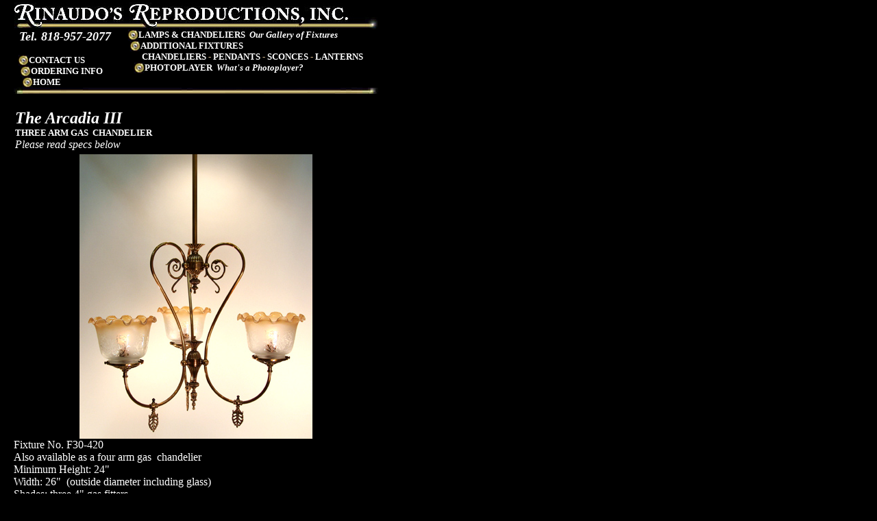

--- FILE ---
content_type: text/html; charset=UTF-8
request_url: http://victorianreproductionlighting.com/antique-chandelier-f30-420.html
body_size: 10223
content:
<!DOCTYPE HTML PUBLIC "-//W3C//DTD HTML 4.0 Transitional//EN">
<!-- saved from url=(0037)http://www.rinaudosreproductions.com/ -->
<HTML>
<HEAD>
<TITLE>Victorian era light fixtures reproductions/restorations</TITLE>
<meta name="keywords" content="Victorian era,antique light fixtures, Edwardian period,antique chandelier,period lighting,gas electric,Griffin,pendant,sconce,hand-crafted,Victorian lighting fixtures,gas light,antique victorian,reproduction,restoration,costume,bronze finish">
<meta name="description" content="Antique solid brass Victorian era lighting hand-crafted reproduction and restoration.">
<meta name="resource-type" content="document"
<meta name="ROBOTS" content="ALL"
<meta name="rating" content="General"
<meta name="revisit-after" content="15 days"
<meta name="MSSmartTagsPreventParsing" content="TRUE"
<META http-equiv=Content-Type content="text/html; charset=iso-8859-1">
<META content="Microsoft FrontPage 5.0" name=GENERATOR></HEAD>

<STYLE  type="text/css"> 
body {background: black;}
A {text-decoration: none; color : white;}
a:visited, a:plain, a:active {text-decoration: none; color : white;}
A:hover {text-decoration: none; color: black; background : tan;}
</STYLE>


<BODY bgColor=#000000 leftMargin=20 topMargin=3 text="#FFFFFF" link="#FFFFFF" vlink="#FFFFFF" alink="#FFFFFF">
<div align="left">
  <table border="0" cellpadding="0" cellspacing="0" style="border-collapse: collapse" width="502" id="AutoNumber2">
    <tr>
      <td width="532" colspan="2">
      <p align="center">
      <img border="0" src="antique-light-recontruction2.jpg" align="left" width="531" height="40"></td>
    </tr>
    <tr>
      <td width="166">
      <p align="left"><b><i>&nbsp; <font size="4">Tel. 818-957-2077</font></i></b></p>
      <p align="left"><font size="2">&nbsp; <b>
      <a href="antique-lighting-reproductions.html">
      <img border="0" src="antique-victorian-lighting.jpg" align="absbottom" width="16" height="16">CONTACT US</a><br>
      &nbsp;&nbsp; <a href="solid-brass-victorian-lighting.html"> 
      <img border="0" src="antique-victorian-lighting.jpg" align="absbottom" width="16" height="16">ORDERING INFO</a><br>
      &nbsp;&nbsp;&nbsp; <a href="index.html">
      <img border="0" src="antique-victorian-lighting.jpg" align="absbottom" width="16" height="16"></a><font color="#D2B48C"><a href="index.html">HOME</a></font></b></font></td>
      <td width="366" valign="top"><b><font size="2">
      <a href="lamps-chandeliers-sconces-pendants-marquee.html">
      <img border="0" src="antique-victorian-lighting.jpg" align="absbottom" width="16" height="16">LAMPS &amp; CHANDELIERS</a>&nbsp;
      <i>Our Gallery of Fixtures<br>
&nbsp;</i><a href="chandeliers-victorian-reproductions.html"><img border="0" src="antique-victorian-lighting.jpg" align="absbottom" width="16" height="16">ADDITIONAL 
      FIXTURES</a><br>
      </font><font color="#D2B48C" size="2">&nbsp;&nbsp;&nbsp;&nbsp;&nbsp;
      <a href="chandeliers-victorian-reproductions.html">&nbsp;CHANDELIERS </a>- </font>
      <font size="2"><a href="PENDANT-victorian-reproductions.html">PENDANTS</a></font><font color="#D2B48C" size="2"> 
      -<font color="#D2B48C"> </font>
      <a href="SCONCES-victorian-reproductions.html">SCONCES</a> - </font>
      <font size="2"><a href="lanterns.html">LANTERNS</a></font><font color="#D2B48C" size="2">&nbsp; </font><font size="2"><br>
      &nbsp;&nbsp;&nbsp;</font></b><a href="antique-photoplayer.html"><img border="0" src="antique-victorian-lighting.jpg" align="absbottom" width="16" height="16"></a><b><font size="2"><a href="antique-photoplayer.html">PHOTOPLAYER</a>&nbsp;
      <i>What's a Photoplayer?</i><br>
      &nbsp;&nbsp;&nbsp; </font></b></td>
    </tr>
    <tr>
      <td width="532" colspan="2">
      <p align="left">
      <img border="0" src="antiquefixture-restoration.jpg" width="532" height="9"></td>
    </tr>
    </table>
</div>
<div align="left">
  <table border="0" cellpadding="0" cellspacing="0" style="border-collapse: collapse; text-align: center" width="532" id="AutoNumber3" height="101">
    <tr>
      <td height="110" bgcolor="#000000">
      <br>
      <br>
      <br>
      &nbsp;<p>
      <img border="0" src="gas-chandelier-arcadiaIII.jpg" width="340" height="415"  ></td>
    </tr>
    <tr>
      <td height="110">
      <p style="text-align: left">Fixture No. F30-420<br>
      Also available as a four arm gas&nbsp; chandelier<br>
      Minimum Height: 24&quot;<br>
      Width:  26&quot;&nbsp;  (outside diameter including glass)<br>
      Shades: three 4&quot; gas fitters<br>
      Lamping: three 100&nbsp; watt maximum,&nbsp; medium base<br>
      Finishes: polished brass,&nbsp; antique bronze, antique copper<br>
      <i>Special finishes available upon request.</i></p>
      <p style="text-align: left">All fixtures are U.L. listed for dry location.<br>
      <a target="_blank" href="antique-chandelier-f30-420.pdf">
      <img border="0" src="antique.jpg" alt="four arm kerosene chandelier" width="46" height="15"> 
      Print / Save Spec Sheet</a><p style="text-align: left"><font color="#FF0000"><font size="2"><map name="FPMap2">
      &nbsp;<area href="http://www.coolvendingmachines.com/" shape="rect" coords="0, 0, 17, 13"><area href="http://www.coolvendingmachines.com/Vending-Machine-Services.html" shape="rect" coords="0, 15, 18, 24"><area href="http://www.coolvendingmachines.com/Snacks-Refreshments-Machines.html" shape="rect" coords="19, 0, 31, 10"><area href="http://www.coolvendingmachines.com/soda-vending-machine.html" shape="rect" coords="20, 12, 27, 22"><area href="http://www.coolvendingmachines.com/candy-machine.html" shape="rect" coords="32, 3, 42, 9"><area href="http://www.4alarmresponse.com/" shape="rect" coords="31, 13, 40, 23"><area href="http://www.4alarmresponse.com/private-security-guard-services.htm" shape="rect" coords="44, 0, 58, 13"><area href="http://www.4alarmresponse.com/guard-security-alarm-response-california.htm" shape="rect" coords="42, 11, 56, 24"><area href="http://patrolguardsecurity.netfirms.com/" shape="rect" coords="60, 3, 74, 12"><area href="http://www.la-canada-flintridge-la-crescenta-real-estate.com/reciprocal-real-estate-links.html" shape="rect" coords="63, 14, 69, 23"><area href="http://www.major-monitoring.com/" shape="rect" coords="76, 3, 84, 12"><area href="http://www.lynnellsells.com/Programs/FavoriteLinks/Default.asp" shape="rect" coords="72, 16, 79, 24"><area href="http://www.juliemahoney.com/Reciprocal-real-estate-link-exchange.html" shape="rect" coords="86, 1, 94, 13"><area href="http://www.juliemahoney.com/" shape="rect" coords="96, 0, 104, 12"><area href="http://www.juliemahoney.com/Glendale-Real-Estate-California.html" shape="rect" coords="98, 16, 109, 23"><area href="http://www.juliemahoney.com/meetjulie.html" shape="rect" coords="102, 0, 115, 10"><area href="http://www.juliemahoney.com/homebuying.html" shape="rect" coords="113, 14, 118, 22"><area href="http://la-canada-foothill.netfirms.com" shape="rect" coords="123, 2, 131, 13"><area href="http://www.robleslandscape.com/" shape="rect" coords="138, 14, 151, 24"><area href="http://johnhickey.com" shape="rect" coords="132, 1, 147, 10"><area href="http://snack-soda-machine.netfirms.com" shape="rect" coords="156, 10, 163, 24"><area href="http://www.somervillesecurity.com/" shape="rect" coords="153, 2, 162, 8"><area href="http://www.somervillesecurity.com/Security-Alarm-Equipment.html" shape="rect" coords="167, 3, 175, 11"><area href="http://www.somervillesecurity.com/linecard.html" shape="rect" coords="167, 16, 179, 24"><area href="http://www.somervillesecurity.com/form3.html" shape="rect" coords="178, 4, 190, 12"><area href="http://alarm-equipment.netfirms.com/" shape="rect" coords="181, 14, 189, 24"><area href="http://www.unitedautorental.com/" shape="rect" coords="192, 0, 201, 10"><area href="http://www.unitedautorental.com/fleet.html" shape="rect" coords="195, 14, 205, 22"><area href="http://www.unitedautorental.com/map.html" shape="rect" coords="204, 0, 214, 9"><area href="http://www.unitedautorental.com/reciprocal-links-exchange.html" shape="rect" coords="209, 14, 220, 22"><area href="http://www.unitedautorental.com/Car-Rent-California.html" shape="rect" coords="220, 0, 235, 12"><area href="http://www.victorianreproductionlighting.com" shape="rect" coords="223, 15, 234, 23"><area href="http://www.lynnellsells.com" shape="rect" coords="238, 1, 251, 11"><area href="http://auto-car-rent.netfirms.com" shape="rect" coords="242, 14, 254, 24"><area href="http://www.unitedautorental.com/Car-Rent-California.html" shape="rect" coords="254, 3, 262, 9"><area href="http://www.homesoflacanada.com" shape="rect" coords="257, 12, 268, 24"><area href="http://www.victorianreproductionlighting.com/recirocal-link-exchange.html" shape="rect" coords="263, 1, 276, 11"><area href="http://altadena-arcadia-burbank-la-canada-flintridge-real-estate.netfirms.com" shape="rect" coords="278, 2, 294, 9"><area href="http://www.realestatepeergroup.com" shape="rect" coords="271, 14, 283, 20"><area href="http://www.southerncaliforniarealestatereferrals.com" shape="rect" coords="288, 11, 293, 20"><area href="http://www.savoncctv.com" shape="rect" coords="300, 2, 308, 10"><area href="http://www.la-canada-flintridge-la-crescenta-real-estate.com" shape="rect" coords="301, 15, 312, 22"><area href="http://www.johnhickey.com/Programs/favoriteLinks/Default.asp" shape="rect" coords="311, 4, 322, 10"><area href="http://homesoflacanada.com/Reciprocal-real-estate-link-exchange.html" shape="rect" coords="122, 16, 131, 24"><area href="http://home.earthlink.net/~joe91020" shape="rect" coords="295, 14, 298, 20"><area href="http://antique-victorian-lighting-reproductions.netfirms.com/" shape="rect" coords="315, 15, 324, 22"></map></font><img border="0" src="linkbar.gif" usemap="#FPMap2" width="334" height="25"></font></td>
    </tr>
    </table>
</div>
<p>&nbsp;</p>
<span style="position: absolute; left: 22; top: 159; z-index: 1; width:391; height:65">
<i><b><font size="5">The Arcadia III</font></b></i><br>
<font size="2"><b>THREE </b></font>
<b><font size="2">ARM GAS&nbsp; CHANDELIER</font></b><br>
<i>Please read specs below</i><br>
&nbsp;</span></BODY></HTML>